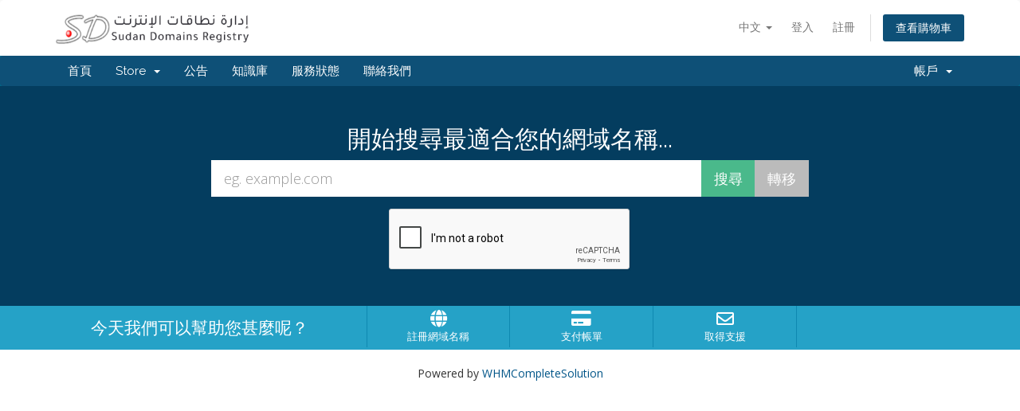

--- FILE ---
content_type: text/html; charset=utf-8
request_url: https://www.google.com/recaptcha/api2/anchor?ar=1&k=6LfxXaoUAAAAAOwyTSbTcBV8QbdvV8Du6XzGYK29&co=aHR0cHM6Ly9zZWN1cmUuZG9tYWlucy5zZDo0NDM.&hl=en&v=N67nZn4AqZkNcbeMu4prBgzg&size=normal&anchor-ms=20000&execute-ms=30000&cb=s97iqa9i499u
body_size: 49359
content:
<!DOCTYPE HTML><html dir="ltr" lang="en"><head><meta http-equiv="Content-Type" content="text/html; charset=UTF-8">
<meta http-equiv="X-UA-Compatible" content="IE=edge">
<title>reCAPTCHA</title>
<style type="text/css">
/* cyrillic-ext */
@font-face {
  font-family: 'Roboto';
  font-style: normal;
  font-weight: 400;
  font-stretch: 100%;
  src: url(//fonts.gstatic.com/s/roboto/v48/KFO7CnqEu92Fr1ME7kSn66aGLdTylUAMa3GUBHMdazTgWw.woff2) format('woff2');
  unicode-range: U+0460-052F, U+1C80-1C8A, U+20B4, U+2DE0-2DFF, U+A640-A69F, U+FE2E-FE2F;
}
/* cyrillic */
@font-face {
  font-family: 'Roboto';
  font-style: normal;
  font-weight: 400;
  font-stretch: 100%;
  src: url(//fonts.gstatic.com/s/roboto/v48/KFO7CnqEu92Fr1ME7kSn66aGLdTylUAMa3iUBHMdazTgWw.woff2) format('woff2');
  unicode-range: U+0301, U+0400-045F, U+0490-0491, U+04B0-04B1, U+2116;
}
/* greek-ext */
@font-face {
  font-family: 'Roboto';
  font-style: normal;
  font-weight: 400;
  font-stretch: 100%;
  src: url(//fonts.gstatic.com/s/roboto/v48/KFO7CnqEu92Fr1ME7kSn66aGLdTylUAMa3CUBHMdazTgWw.woff2) format('woff2');
  unicode-range: U+1F00-1FFF;
}
/* greek */
@font-face {
  font-family: 'Roboto';
  font-style: normal;
  font-weight: 400;
  font-stretch: 100%;
  src: url(//fonts.gstatic.com/s/roboto/v48/KFO7CnqEu92Fr1ME7kSn66aGLdTylUAMa3-UBHMdazTgWw.woff2) format('woff2');
  unicode-range: U+0370-0377, U+037A-037F, U+0384-038A, U+038C, U+038E-03A1, U+03A3-03FF;
}
/* math */
@font-face {
  font-family: 'Roboto';
  font-style: normal;
  font-weight: 400;
  font-stretch: 100%;
  src: url(//fonts.gstatic.com/s/roboto/v48/KFO7CnqEu92Fr1ME7kSn66aGLdTylUAMawCUBHMdazTgWw.woff2) format('woff2');
  unicode-range: U+0302-0303, U+0305, U+0307-0308, U+0310, U+0312, U+0315, U+031A, U+0326-0327, U+032C, U+032F-0330, U+0332-0333, U+0338, U+033A, U+0346, U+034D, U+0391-03A1, U+03A3-03A9, U+03B1-03C9, U+03D1, U+03D5-03D6, U+03F0-03F1, U+03F4-03F5, U+2016-2017, U+2034-2038, U+203C, U+2040, U+2043, U+2047, U+2050, U+2057, U+205F, U+2070-2071, U+2074-208E, U+2090-209C, U+20D0-20DC, U+20E1, U+20E5-20EF, U+2100-2112, U+2114-2115, U+2117-2121, U+2123-214F, U+2190, U+2192, U+2194-21AE, U+21B0-21E5, U+21F1-21F2, U+21F4-2211, U+2213-2214, U+2216-22FF, U+2308-230B, U+2310, U+2319, U+231C-2321, U+2336-237A, U+237C, U+2395, U+239B-23B7, U+23D0, U+23DC-23E1, U+2474-2475, U+25AF, U+25B3, U+25B7, U+25BD, U+25C1, U+25CA, U+25CC, U+25FB, U+266D-266F, U+27C0-27FF, U+2900-2AFF, U+2B0E-2B11, U+2B30-2B4C, U+2BFE, U+3030, U+FF5B, U+FF5D, U+1D400-1D7FF, U+1EE00-1EEFF;
}
/* symbols */
@font-face {
  font-family: 'Roboto';
  font-style: normal;
  font-weight: 400;
  font-stretch: 100%;
  src: url(//fonts.gstatic.com/s/roboto/v48/KFO7CnqEu92Fr1ME7kSn66aGLdTylUAMaxKUBHMdazTgWw.woff2) format('woff2');
  unicode-range: U+0001-000C, U+000E-001F, U+007F-009F, U+20DD-20E0, U+20E2-20E4, U+2150-218F, U+2190, U+2192, U+2194-2199, U+21AF, U+21E6-21F0, U+21F3, U+2218-2219, U+2299, U+22C4-22C6, U+2300-243F, U+2440-244A, U+2460-24FF, U+25A0-27BF, U+2800-28FF, U+2921-2922, U+2981, U+29BF, U+29EB, U+2B00-2BFF, U+4DC0-4DFF, U+FFF9-FFFB, U+10140-1018E, U+10190-1019C, U+101A0, U+101D0-101FD, U+102E0-102FB, U+10E60-10E7E, U+1D2C0-1D2D3, U+1D2E0-1D37F, U+1F000-1F0FF, U+1F100-1F1AD, U+1F1E6-1F1FF, U+1F30D-1F30F, U+1F315, U+1F31C, U+1F31E, U+1F320-1F32C, U+1F336, U+1F378, U+1F37D, U+1F382, U+1F393-1F39F, U+1F3A7-1F3A8, U+1F3AC-1F3AF, U+1F3C2, U+1F3C4-1F3C6, U+1F3CA-1F3CE, U+1F3D4-1F3E0, U+1F3ED, U+1F3F1-1F3F3, U+1F3F5-1F3F7, U+1F408, U+1F415, U+1F41F, U+1F426, U+1F43F, U+1F441-1F442, U+1F444, U+1F446-1F449, U+1F44C-1F44E, U+1F453, U+1F46A, U+1F47D, U+1F4A3, U+1F4B0, U+1F4B3, U+1F4B9, U+1F4BB, U+1F4BF, U+1F4C8-1F4CB, U+1F4D6, U+1F4DA, U+1F4DF, U+1F4E3-1F4E6, U+1F4EA-1F4ED, U+1F4F7, U+1F4F9-1F4FB, U+1F4FD-1F4FE, U+1F503, U+1F507-1F50B, U+1F50D, U+1F512-1F513, U+1F53E-1F54A, U+1F54F-1F5FA, U+1F610, U+1F650-1F67F, U+1F687, U+1F68D, U+1F691, U+1F694, U+1F698, U+1F6AD, U+1F6B2, U+1F6B9-1F6BA, U+1F6BC, U+1F6C6-1F6CF, U+1F6D3-1F6D7, U+1F6E0-1F6EA, U+1F6F0-1F6F3, U+1F6F7-1F6FC, U+1F700-1F7FF, U+1F800-1F80B, U+1F810-1F847, U+1F850-1F859, U+1F860-1F887, U+1F890-1F8AD, U+1F8B0-1F8BB, U+1F8C0-1F8C1, U+1F900-1F90B, U+1F93B, U+1F946, U+1F984, U+1F996, U+1F9E9, U+1FA00-1FA6F, U+1FA70-1FA7C, U+1FA80-1FA89, U+1FA8F-1FAC6, U+1FACE-1FADC, U+1FADF-1FAE9, U+1FAF0-1FAF8, U+1FB00-1FBFF;
}
/* vietnamese */
@font-face {
  font-family: 'Roboto';
  font-style: normal;
  font-weight: 400;
  font-stretch: 100%;
  src: url(//fonts.gstatic.com/s/roboto/v48/KFO7CnqEu92Fr1ME7kSn66aGLdTylUAMa3OUBHMdazTgWw.woff2) format('woff2');
  unicode-range: U+0102-0103, U+0110-0111, U+0128-0129, U+0168-0169, U+01A0-01A1, U+01AF-01B0, U+0300-0301, U+0303-0304, U+0308-0309, U+0323, U+0329, U+1EA0-1EF9, U+20AB;
}
/* latin-ext */
@font-face {
  font-family: 'Roboto';
  font-style: normal;
  font-weight: 400;
  font-stretch: 100%;
  src: url(//fonts.gstatic.com/s/roboto/v48/KFO7CnqEu92Fr1ME7kSn66aGLdTylUAMa3KUBHMdazTgWw.woff2) format('woff2');
  unicode-range: U+0100-02BA, U+02BD-02C5, U+02C7-02CC, U+02CE-02D7, U+02DD-02FF, U+0304, U+0308, U+0329, U+1D00-1DBF, U+1E00-1E9F, U+1EF2-1EFF, U+2020, U+20A0-20AB, U+20AD-20C0, U+2113, U+2C60-2C7F, U+A720-A7FF;
}
/* latin */
@font-face {
  font-family: 'Roboto';
  font-style: normal;
  font-weight: 400;
  font-stretch: 100%;
  src: url(//fonts.gstatic.com/s/roboto/v48/KFO7CnqEu92Fr1ME7kSn66aGLdTylUAMa3yUBHMdazQ.woff2) format('woff2');
  unicode-range: U+0000-00FF, U+0131, U+0152-0153, U+02BB-02BC, U+02C6, U+02DA, U+02DC, U+0304, U+0308, U+0329, U+2000-206F, U+20AC, U+2122, U+2191, U+2193, U+2212, U+2215, U+FEFF, U+FFFD;
}
/* cyrillic-ext */
@font-face {
  font-family: 'Roboto';
  font-style: normal;
  font-weight: 500;
  font-stretch: 100%;
  src: url(//fonts.gstatic.com/s/roboto/v48/KFO7CnqEu92Fr1ME7kSn66aGLdTylUAMa3GUBHMdazTgWw.woff2) format('woff2');
  unicode-range: U+0460-052F, U+1C80-1C8A, U+20B4, U+2DE0-2DFF, U+A640-A69F, U+FE2E-FE2F;
}
/* cyrillic */
@font-face {
  font-family: 'Roboto';
  font-style: normal;
  font-weight: 500;
  font-stretch: 100%;
  src: url(//fonts.gstatic.com/s/roboto/v48/KFO7CnqEu92Fr1ME7kSn66aGLdTylUAMa3iUBHMdazTgWw.woff2) format('woff2');
  unicode-range: U+0301, U+0400-045F, U+0490-0491, U+04B0-04B1, U+2116;
}
/* greek-ext */
@font-face {
  font-family: 'Roboto';
  font-style: normal;
  font-weight: 500;
  font-stretch: 100%;
  src: url(//fonts.gstatic.com/s/roboto/v48/KFO7CnqEu92Fr1ME7kSn66aGLdTylUAMa3CUBHMdazTgWw.woff2) format('woff2');
  unicode-range: U+1F00-1FFF;
}
/* greek */
@font-face {
  font-family: 'Roboto';
  font-style: normal;
  font-weight: 500;
  font-stretch: 100%;
  src: url(//fonts.gstatic.com/s/roboto/v48/KFO7CnqEu92Fr1ME7kSn66aGLdTylUAMa3-UBHMdazTgWw.woff2) format('woff2');
  unicode-range: U+0370-0377, U+037A-037F, U+0384-038A, U+038C, U+038E-03A1, U+03A3-03FF;
}
/* math */
@font-face {
  font-family: 'Roboto';
  font-style: normal;
  font-weight: 500;
  font-stretch: 100%;
  src: url(//fonts.gstatic.com/s/roboto/v48/KFO7CnqEu92Fr1ME7kSn66aGLdTylUAMawCUBHMdazTgWw.woff2) format('woff2');
  unicode-range: U+0302-0303, U+0305, U+0307-0308, U+0310, U+0312, U+0315, U+031A, U+0326-0327, U+032C, U+032F-0330, U+0332-0333, U+0338, U+033A, U+0346, U+034D, U+0391-03A1, U+03A3-03A9, U+03B1-03C9, U+03D1, U+03D5-03D6, U+03F0-03F1, U+03F4-03F5, U+2016-2017, U+2034-2038, U+203C, U+2040, U+2043, U+2047, U+2050, U+2057, U+205F, U+2070-2071, U+2074-208E, U+2090-209C, U+20D0-20DC, U+20E1, U+20E5-20EF, U+2100-2112, U+2114-2115, U+2117-2121, U+2123-214F, U+2190, U+2192, U+2194-21AE, U+21B0-21E5, U+21F1-21F2, U+21F4-2211, U+2213-2214, U+2216-22FF, U+2308-230B, U+2310, U+2319, U+231C-2321, U+2336-237A, U+237C, U+2395, U+239B-23B7, U+23D0, U+23DC-23E1, U+2474-2475, U+25AF, U+25B3, U+25B7, U+25BD, U+25C1, U+25CA, U+25CC, U+25FB, U+266D-266F, U+27C0-27FF, U+2900-2AFF, U+2B0E-2B11, U+2B30-2B4C, U+2BFE, U+3030, U+FF5B, U+FF5D, U+1D400-1D7FF, U+1EE00-1EEFF;
}
/* symbols */
@font-face {
  font-family: 'Roboto';
  font-style: normal;
  font-weight: 500;
  font-stretch: 100%;
  src: url(//fonts.gstatic.com/s/roboto/v48/KFO7CnqEu92Fr1ME7kSn66aGLdTylUAMaxKUBHMdazTgWw.woff2) format('woff2');
  unicode-range: U+0001-000C, U+000E-001F, U+007F-009F, U+20DD-20E0, U+20E2-20E4, U+2150-218F, U+2190, U+2192, U+2194-2199, U+21AF, U+21E6-21F0, U+21F3, U+2218-2219, U+2299, U+22C4-22C6, U+2300-243F, U+2440-244A, U+2460-24FF, U+25A0-27BF, U+2800-28FF, U+2921-2922, U+2981, U+29BF, U+29EB, U+2B00-2BFF, U+4DC0-4DFF, U+FFF9-FFFB, U+10140-1018E, U+10190-1019C, U+101A0, U+101D0-101FD, U+102E0-102FB, U+10E60-10E7E, U+1D2C0-1D2D3, U+1D2E0-1D37F, U+1F000-1F0FF, U+1F100-1F1AD, U+1F1E6-1F1FF, U+1F30D-1F30F, U+1F315, U+1F31C, U+1F31E, U+1F320-1F32C, U+1F336, U+1F378, U+1F37D, U+1F382, U+1F393-1F39F, U+1F3A7-1F3A8, U+1F3AC-1F3AF, U+1F3C2, U+1F3C4-1F3C6, U+1F3CA-1F3CE, U+1F3D4-1F3E0, U+1F3ED, U+1F3F1-1F3F3, U+1F3F5-1F3F7, U+1F408, U+1F415, U+1F41F, U+1F426, U+1F43F, U+1F441-1F442, U+1F444, U+1F446-1F449, U+1F44C-1F44E, U+1F453, U+1F46A, U+1F47D, U+1F4A3, U+1F4B0, U+1F4B3, U+1F4B9, U+1F4BB, U+1F4BF, U+1F4C8-1F4CB, U+1F4D6, U+1F4DA, U+1F4DF, U+1F4E3-1F4E6, U+1F4EA-1F4ED, U+1F4F7, U+1F4F9-1F4FB, U+1F4FD-1F4FE, U+1F503, U+1F507-1F50B, U+1F50D, U+1F512-1F513, U+1F53E-1F54A, U+1F54F-1F5FA, U+1F610, U+1F650-1F67F, U+1F687, U+1F68D, U+1F691, U+1F694, U+1F698, U+1F6AD, U+1F6B2, U+1F6B9-1F6BA, U+1F6BC, U+1F6C6-1F6CF, U+1F6D3-1F6D7, U+1F6E0-1F6EA, U+1F6F0-1F6F3, U+1F6F7-1F6FC, U+1F700-1F7FF, U+1F800-1F80B, U+1F810-1F847, U+1F850-1F859, U+1F860-1F887, U+1F890-1F8AD, U+1F8B0-1F8BB, U+1F8C0-1F8C1, U+1F900-1F90B, U+1F93B, U+1F946, U+1F984, U+1F996, U+1F9E9, U+1FA00-1FA6F, U+1FA70-1FA7C, U+1FA80-1FA89, U+1FA8F-1FAC6, U+1FACE-1FADC, U+1FADF-1FAE9, U+1FAF0-1FAF8, U+1FB00-1FBFF;
}
/* vietnamese */
@font-face {
  font-family: 'Roboto';
  font-style: normal;
  font-weight: 500;
  font-stretch: 100%;
  src: url(//fonts.gstatic.com/s/roboto/v48/KFO7CnqEu92Fr1ME7kSn66aGLdTylUAMa3OUBHMdazTgWw.woff2) format('woff2');
  unicode-range: U+0102-0103, U+0110-0111, U+0128-0129, U+0168-0169, U+01A0-01A1, U+01AF-01B0, U+0300-0301, U+0303-0304, U+0308-0309, U+0323, U+0329, U+1EA0-1EF9, U+20AB;
}
/* latin-ext */
@font-face {
  font-family: 'Roboto';
  font-style: normal;
  font-weight: 500;
  font-stretch: 100%;
  src: url(//fonts.gstatic.com/s/roboto/v48/KFO7CnqEu92Fr1ME7kSn66aGLdTylUAMa3KUBHMdazTgWw.woff2) format('woff2');
  unicode-range: U+0100-02BA, U+02BD-02C5, U+02C7-02CC, U+02CE-02D7, U+02DD-02FF, U+0304, U+0308, U+0329, U+1D00-1DBF, U+1E00-1E9F, U+1EF2-1EFF, U+2020, U+20A0-20AB, U+20AD-20C0, U+2113, U+2C60-2C7F, U+A720-A7FF;
}
/* latin */
@font-face {
  font-family: 'Roboto';
  font-style: normal;
  font-weight: 500;
  font-stretch: 100%;
  src: url(//fonts.gstatic.com/s/roboto/v48/KFO7CnqEu92Fr1ME7kSn66aGLdTylUAMa3yUBHMdazQ.woff2) format('woff2');
  unicode-range: U+0000-00FF, U+0131, U+0152-0153, U+02BB-02BC, U+02C6, U+02DA, U+02DC, U+0304, U+0308, U+0329, U+2000-206F, U+20AC, U+2122, U+2191, U+2193, U+2212, U+2215, U+FEFF, U+FFFD;
}
/* cyrillic-ext */
@font-face {
  font-family: 'Roboto';
  font-style: normal;
  font-weight: 900;
  font-stretch: 100%;
  src: url(//fonts.gstatic.com/s/roboto/v48/KFO7CnqEu92Fr1ME7kSn66aGLdTylUAMa3GUBHMdazTgWw.woff2) format('woff2');
  unicode-range: U+0460-052F, U+1C80-1C8A, U+20B4, U+2DE0-2DFF, U+A640-A69F, U+FE2E-FE2F;
}
/* cyrillic */
@font-face {
  font-family: 'Roboto';
  font-style: normal;
  font-weight: 900;
  font-stretch: 100%;
  src: url(//fonts.gstatic.com/s/roboto/v48/KFO7CnqEu92Fr1ME7kSn66aGLdTylUAMa3iUBHMdazTgWw.woff2) format('woff2');
  unicode-range: U+0301, U+0400-045F, U+0490-0491, U+04B0-04B1, U+2116;
}
/* greek-ext */
@font-face {
  font-family: 'Roboto';
  font-style: normal;
  font-weight: 900;
  font-stretch: 100%;
  src: url(//fonts.gstatic.com/s/roboto/v48/KFO7CnqEu92Fr1ME7kSn66aGLdTylUAMa3CUBHMdazTgWw.woff2) format('woff2');
  unicode-range: U+1F00-1FFF;
}
/* greek */
@font-face {
  font-family: 'Roboto';
  font-style: normal;
  font-weight: 900;
  font-stretch: 100%;
  src: url(//fonts.gstatic.com/s/roboto/v48/KFO7CnqEu92Fr1ME7kSn66aGLdTylUAMa3-UBHMdazTgWw.woff2) format('woff2');
  unicode-range: U+0370-0377, U+037A-037F, U+0384-038A, U+038C, U+038E-03A1, U+03A3-03FF;
}
/* math */
@font-face {
  font-family: 'Roboto';
  font-style: normal;
  font-weight: 900;
  font-stretch: 100%;
  src: url(//fonts.gstatic.com/s/roboto/v48/KFO7CnqEu92Fr1ME7kSn66aGLdTylUAMawCUBHMdazTgWw.woff2) format('woff2');
  unicode-range: U+0302-0303, U+0305, U+0307-0308, U+0310, U+0312, U+0315, U+031A, U+0326-0327, U+032C, U+032F-0330, U+0332-0333, U+0338, U+033A, U+0346, U+034D, U+0391-03A1, U+03A3-03A9, U+03B1-03C9, U+03D1, U+03D5-03D6, U+03F0-03F1, U+03F4-03F5, U+2016-2017, U+2034-2038, U+203C, U+2040, U+2043, U+2047, U+2050, U+2057, U+205F, U+2070-2071, U+2074-208E, U+2090-209C, U+20D0-20DC, U+20E1, U+20E5-20EF, U+2100-2112, U+2114-2115, U+2117-2121, U+2123-214F, U+2190, U+2192, U+2194-21AE, U+21B0-21E5, U+21F1-21F2, U+21F4-2211, U+2213-2214, U+2216-22FF, U+2308-230B, U+2310, U+2319, U+231C-2321, U+2336-237A, U+237C, U+2395, U+239B-23B7, U+23D0, U+23DC-23E1, U+2474-2475, U+25AF, U+25B3, U+25B7, U+25BD, U+25C1, U+25CA, U+25CC, U+25FB, U+266D-266F, U+27C0-27FF, U+2900-2AFF, U+2B0E-2B11, U+2B30-2B4C, U+2BFE, U+3030, U+FF5B, U+FF5D, U+1D400-1D7FF, U+1EE00-1EEFF;
}
/* symbols */
@font-face {
  font-family: 'Roboto';
  font-style: normal;
  font-weight: 900;
  font-stretch: 100%;
  src: url(//fonts.gstatic.com/s/roboto/v48/KFO7CnqEu92Fr1ME7kSn66aGLdTylUAMaxKUBHMdazTgWw.woff2) format('woff2');
  unicode-range: U+0001-000C, U+000E-001F, U+007F-009F, U+20DD-20E0, U+20E2-20E4, U+2150-218F, U+2190, U+2192, U+2194-2199, U+21AF, U+21E6-21F0, U+21F3, U+2218-2219, U+2299, U+22C4-22C6, U+2300-243F, U+2440-244A, U+2460-24FF, U+25A0-27BF, U+2800-28FF, U+2921-2922, U+2981, U+29BF, U+29EB, U+2B00-2BFF, U+4DC0-4DFF, U+FFF9-FFFB, U+10140-1018E, U+10190-1019C, U+101A0, U+101D0-101FD, U+102E0-102FB, U+10E60-10E7E, U+1D2C0-1D2D3, U+1D2E0-1D37F, U+1F000-1F0FF, U+1F100-1F1AD, U+1F1E6-1F1FF, U+1F30D-1F30F, U+1F315, U+1F31C, U+1F31E, U+1F320-1F32C, U+1F336, U+1F378, U+1F37D, U+1F382, U+1F393-1F39F, U+1F3A7-1F3A8, U+1F3AC-1F3AF, U+1F3C2, U+1F3C4-1F3C6, U+1F3CA-1F3CE, U+1F3D4-1F3E0, U+1F3ED, U+1F3F1-1F3F3, U+1F3F5-1F3F7, U+1F408, U+1F415, U+1F41F, U+1F426, U+1F43F, U+1F441-1F442, U+1F444, U+1F446-1F449, U+1F44C-1F44E, U+1F453, U+1F46A, U+1F47D, U+1F4A3, U+1F4B0, U+1F4B3, U+1F4B9, U+1F4BB, U+1F4BF, U+1F4C8-1F4CB, U+1F4D6, U+1F4DA, U+1F4DF, U+1F4E3-1F4E6, U+1F4EA-1F4ED, U+1F4F7, U+1F4F9-1F4FB, U+1F4FD-1F4FE, U+1F503, U+1F507-1F50B, U+1F50D, U+1F512-1F513, U+1F53E-1F54A, U+1F54F-1F5FA, U+1F610, U+1F650-1F67F, U+1F687, U+1F68D, U+1F691, U+1F694, U+1F698, U+1F6AD, U+1F6B2, U+1F6B9-1F6BA, U+1F6BC, U+1F6C6-1F6CF, U+1F6D3-1F6D7, U+1F6E0-1F6EA, U+1F6F0-1F6F3, U+1F6F7-1F6FC, U+1F700-1F7FF, U+1F800-1F80B, U+1F810-1F847, U+1F850-1F859, U+1F860-1F887, U+1F890-1F8AD, U+1F8B0-1F8BB, U+1F8C0-1F8C1, U+1F900-1F90B, U+1F93B, U+1F946, U+1F984, U+1F996, U+1F9E9, U+1FA00-1FA6F, U+1FA70-1FA7C, U+1FA80-1FA89, U+1FA8F-1FAC6, U+1FACE-1FADC, U+1FADF-1FAE9, U+1FAF0-1FAF8, U+1FB00-1FBFF;
}
/* vietnamese */
@font-face {
  font-family: 'Roboto';
  font-style: normal;
  font-weight: 900;
  font-stretch: 100%;
  src: url(//fonts.gstatic.com/s/roboto/v48/KFO7CnqEu92Fr1ME7kSn66aGLdTylUAMa3OUBHMdazTgWw.woff2) format('woff2');
  unicode-range: U+0102-0103, U+0110-0111, U+0128-0129, U+0168-0169, U+01A0-01A1, U+01AF-01B0, U+0300-0301, U+0303-0304, U+0308-0309, U+0323, U+0329, U+1EA0-1EF9, U+20AB;
}
/* latin-ext */
@font-face {
  font-family: 'Roboto';
  font-style: normal;
  font-weight: 900;
  font-stretch: 100%;
  src: url(//fonts.gstatic.com/s/roboto/v48/KFO7CnqEu92Fr1ME7kSn66aGLdTylUAMa3KUBHMdazTgWw.woff2) format('woff2');
  unicode-range: U+0100-02BA, U+02BD-02C5, U+02C7-02CC, U+02CE-02D7, U+02DD-02FF, U+0304, U+0308, U+0329, U+1D00-1DBF, U+1E00-1E9F, U+1EF2-1EFF, U+2020, U+20A0-20AB, U+20AD-20C0, U+2113, U+2C60-2C7F, U+A720-A7FF;
}
/* latin */
@font-face {
  font-family: 'Roboto';
  font-style: normal;
  font-weight: 900;
  font-stretch: 100%;
  src: url(//fonts.gstatic.com/s/roboto/v48/KFO7CnqEu92Fr1ME7kSn66aGLdTylUAMa3yUBHMdazQ.woff2) format('woff2');
  unicode-range: U+0000-00FF, U+0131, U+0152-0153, U+02BB-02BC, U+02C6, U+02DA, U+02DC, U+0304, U+0308, U+0329, U+2000-206F, U+20AC, U+2122, U+2191, U+2193, U+2212, U+2215, U+FEFF, U+FFFD;
}

</style>
<link rel="stylesheet" type="text/css" href="https://www.gstatic.com/recaptcha/releases/N67nZn4AqZkNcbeMu4prBgzg/styles__ltr.css">
<script nonce="AAlfZcjqlhYs1DP5FdoBNQ" type="text/javascript">window['__recaptcha_api'] = 'https://www.google.com/recaptcha/api2/';</script>
<script type="text/javascript" src="https://www.gstatic.com/recaptcha/releases/N67nZn4AqZkNcbeMu4prBgzg/recaptcha__en.js" nonce="AAlfZcjqlhYs1DP5FdoBNQ">
      
    </script></head>
<body><div id="rc-anchor-alert" class="rc-anchor-alert"></div>
<input type="hidden" id="recaptcha-token" value="[base64]">
<script type="text/javascript" nonce="AAlfZcjqlhYs1DP5FdoBNQ">
      recaptcha.anchor.Main.init("[\x22ainput\x22,[\x22bgdata\x22,\x22\x22,\[base64]/[base64]/[base64]/bmV3IHJbeF0oY1swXSk6RT09Mj9uZXcgclt4XShjWzBdLGNbMV0pOkU9PTM/bmV3IHJbeF0oY1swXSxjWzFdLGNbMl0pOkU9PTQ/[base64]/[base64]/[base64]/[base64]/[base64]/[base64]/[base64]/[base64]\x22,\[base64]\\u003d\x22,\[base64]/[base64]/XcOpCDQsLD5zDAjCgkl+JMO4NcONwrEDDHkUwr0DwpzCpXd6GMOQf8KXbC/[base64]/[base64]/wpUJw61TwqFtw4zDnMK1ZMOawo0Vw74kSMOBPMKMw67DisK3AFNUw4jCiko7bkNyXcKuYDJ1wqXDrFfCpRtvRMKcfMKxXzvCiUXDr8Ozw5PCjMObw5o+LG3ChAd2wr9kSB8GF8KWakpEFl3Ctgl5SXdiUHBGYlYKAAfDqxIBS8Kzw65xw4DCp8O/KsOsw6QTw4Zsb3bCqMO1wodMOTXCoD5XwpvDscKPKsOWwpR7B8KJwonDsMOfw5fDgTDCvsKGw5hdXUnCm8K+QsKhKMKdSwpPFzN1Mx/[base64]/[base64]/CuhJRIcKzw44Ow4bCmMOEEhJpw4/Ciwoow7hlEA/CthF1CsOPwotxw57CqMKRdsOkLn7Dv10kw6rCqsOeYAdWw7LCrmoVw6jCnV3Dj8K6woAQLcOLwoQbY8KzPUrDtBkQw4ZFw5kGw7LClDjDtMOuPmvDg2nDpRDDl3TCsht/w6EjdW/DvFLChGoedsKHw4jDrcKdLz/DplZYw5fDk8OBwot0MjbDlMKaXMOKCMK2wrF5MBHCq8KLTCHDosKNK0tYa8OJw5vDmSbCs8Odwo7Cqh3CqAtew5zDmMKIEcKBw7zCvsO+wq3Cu1jDrjEEOMKDNmbClGbCiUIeCMK1BR0lw51gOjtxJcOzwrbCl8KRV8KPw7/[base64]/CmnPDvMOjwqQ4A8KUw4fCrGrCscK9SsOWw6A2FsK5wrHDlW3DlDfCvMKJwp3CtzDDrcK2bsOGw6fCpX4eIMKYwqNvVMO6VhBQY8K9wqkJwp5cwr7DsEE/w4XCgVBUNFsbLcOyCGwaS0PDn1cPSS9UZ3QuPmbDnRDDlCfCuhzCjMK/DSDDgAPDrVNPwpLCgjkTw4JtwpjDkXfDnlprT2jCm20Lw5bDj2fDtcKGUGDDpnJbw6YlEnbCnsKrwq1Uw5rCuVQTBR0fwr8YecOoNVrCn8ODw7oYVsKQI8K3w40bwrp9wo97w4LCoMKuez/[base64]/[base64]/CkhPCrGpmw5zCiMOGw6Bgw6c+w43DqMKew4QEDsO7LsO5b8KGw6fDn1w/[base64]/CiWfCsSDDtMOkw4HCuMOHVQXDiA7CmCJ3wo4Jw4dbaVQlwrbDlsKzDVlNVsOow4FaMC0GwplKHyvClktUVMKDwqwvwqAHBsOjd8K7Uzwvw5rCtwhWLSd/WsO2w69ELMKIw7zCpwICwrnCncKsw7Fjw5Q8wprDjsKBw4bCmMOPLlzDt8K6wrFbwpt/wpV4wokAQsKPZ8OCw6IMwos2YQHCnE/CtcK7bsOcRxEYwpo9TMKjci3CijMTRsOJPcKRdsOSPMO2w4XCqcKYw7XCgcO5KsO9YMKXw6jCrXhhwobDkTjCtMKFa1XDn18nLMKjasKCwoPCjxMgXsK3A8OjwpJvcMOeWUMIWSHDlA4BwqDCvsKQw5R/w5kHGAo8NhnChhPDi8KRwrh7aEh7w6vDlVfCtARzNTUdb8OXwr5QNT1fKsOqw5XDisO8VcKGw6UnLU0FHMKuw6glBcKkwqzDjsOIHcOOLjVNwpXDiW/ClcOTIyDCpMOKVzJyw4LDhyLDhkPDliAcwoVnw5oPw4pkwqPCgR/[base64]/Dj8OVw6vDg3jCnRvCkMOfdWfDq0TDq3LDrwfDn0bDoMKmwrA9Y8Klc1HCnnFqAhzDmMKJw6UHw6s1RcOrw5J+wpjClsKHw5Rww7LCl8Kbw6bCtzvDlQ0gw73DkQfCrFwFS1UwdjQjwrtab8OCwqF5w5phwrPDlSnDjCxvPBQ9w6HCssOueTUhwoTDocKIw7rCjsOsGh/[base64]/[base64]/[base64]/DqwZRV8KJwo/DnsOMNsKtwpZtJFNNHcKlworChjbDpyrChsOGeUsLwoo3wphlVcKZcWHCqsOOwq3CvS/CnRlYw7PDgRrDgBrCpitDwp/DssOmw6Mow5IMe8KqKH/Ck8KqTsO2w4LDsRtDwqPCv8K0VWobWsOsPHUSVMKfQGvDm8K2w4TDsmdtCBoZwprCocOGw4tdwpLDgVHCjRlAw6rChidFwrNMah8yZF3CgcOsw4nCp8K1wqFsIg7DswBbwr1vAsKlQMKnwo7Csg4SfhzCqH/[base64]/w6vDnsKNwr7Cq2rCgwtiV8Ohw5tnJQjCqsKJEcKrXcODXQcsNnfCm8OrSiADWsOaGMOGw50tA1rDtiYxGjIvwqBVw51gBMKHIcOgw47DgBnDmnJ5VlXDnBzDqcOlBcKRMEEVw5YYIg/[base64]/[base64]/DlnVUw6EndcKzPMOTQyUJw5/CrQLCmcO2KXvDrkpMw7bDmcKOwoFVPcOAaQPDiMKCRmjCu2pqWMOmEMKlwpHDocKxS8KsEcOJBV1OwpzCh8OJwpbDr8KdfC3DqMOowo9CGcOJwqXDo8KOw4kPDBTCgsKSUD8/Uw3DucOBw5HDlMKPcVFoVMKXAcOWwp0lw546XCfCsMOewrtTw43CjDzDmz7Dg8KfdsOtRAEZXcOGwph9w6/DhQ7DmsODRsOxYVPDtMKadsKdw4QGBG09NnUyQMOOf3LCtsOWasO3wr/Dr8OqDcKGw7NbwojCjMKlw6w/[base64]/UjY/fcK8wp5+YcKRwopIwq1Yw5rCqFVsw5pQRxXDv8OEWMOrKCvDlypNIWjDu3LCqcOsTcO1NCAsYW/[base64]/wqopQ2HCnzPDhTZfwpnDpUxZwpzDrcKUGcOwKMKQEy/DhTfCoMK4NcO9wrddw6zCrMK9wrTDozkMOsO1U0XCjX/DjFjCgDvDrjUJwrkFX8Kdw7/DncKWw6BtTnHClWtDDXTDg8OsbcK/JGhYw5kZAMOsW8Oew4nCo8ONDVDDq8KpwojCrBk+wq/DvMOiOMKfDcKfIGDDscOTYsOcaFcYw48KwpPCt8O/OsONfMO1w5zCpyHCgAwcw4bDmkXDrTM/w4nCvgoowqVMUmxAw6MNw6EKBmfChkrCiMK7wrDDp33CksKiaMOwIlw0MsKUMcOGwpjDhnzCncOJP8KoKmPCgsK7woDDpsOtAg/Cr8O/eMKXwrtnwqnDtsOgwq3CoMOaEAnCg1rCs8Kvw7wGwp/[base64]/DpsOqBsO0OsKEwojClmMjw4MSwooGLsKEwolUwpjDk0DDqsKXLUvCmAYQZ8O8DlzDsxUyOm9FAcKRwo/CuMKjw79AN33CkMK0EGNsw7kmDXbDqlzCqcKfZ8KVWMKyaMKcw63CjyDCqmHCt8Kowrhlw5prZ8KfwrbDsVzCn2bDlQjDvkfDvHPDgUPDqzt/XF3CuiAnTkluIcKCPjPDosOZwqXDucK9wpBXwoYPw77DtVbCt2NuNcK0OBRvawLCicO1OhzDuMOPwrzDoikHGHjCk8KRwptmccKZwrAJwrcwCsO1aAs1GMKbw5U1T2N7wrQycMOPwp0rwpJIMMOyaw3DkMOGw7k/[base64]/CksKUKnhlw6XCq3vCp8OzD8ObR1ZQImTDs8OHw6rDh27CqirDjsOxwocbLcOOwrvCuj3ClSo1w5wpIsKvw7vCtcKIw6XCv8KwQC/CpsOxAzbDoydeEsO8wrIVcB99fwFmw59Cw6dDYlBkw63DmMK9RS3ChiZEFMOqNW3CvcKfaMOtw5seEHDCqsKAcUjDpsK8AWY6XMO3FcKYOMKLw5XCvMOHwotxfsOvEsOLw4QwKkzDicKZXH/[base64]/[base64]/DucOIwpnCrMOeZSwLfXNtMMKxwq1Xw4Bowq7DncO/[base64]/CgsKkFxDCnsOJw7YFwpnDgUU7UxrCuEbDm8KIwqTCjsKVGMOtw7pEXsOow63Cj8O+ahbDlRfCmXNTw4TChjLCksKZKA9fD0PCh8OyRsKcTFvChSrCiMKywq0twpPDsCjDglIuw6nDnkHDo2vDgMKJDcK0w5HDgAQPeUzCmW9bJcOlWMOmbUc2L2/DkF09VQXCvX18wqdDw4nCssKpccOzw4TClcOtwqLCsn4sG8KrSDfCiSsVw6PCqMKbWEYDQcKnwrYiw6A3EzDDgcKoDsKOSUHDvm/Dh8KDw5dlHFsDSnhCw5tuwqZNwrnDrcK/w4XCsjnCqR1faMOZw4MCCiHCv8O0wqZQMSdvwqUMbsKNVQbCqSofw5/DrEnCpzQeJWRQRRLCrlQPwq3DiMK0JythKMKuwpJORsOnw63DmVYLG0UcXMOvT8KwwpvDocOFwooQw5fDoxPCtsKVwrR+wo50w5peS2bDrg0fw6XDoUfDvcKkbcKpwosVwp3CisKNRsOFP8Kowo1bJ3jCvBouP8K4esKEQ8K7w7JTMmHCjsK/fsKRwofCpMOrwosdDTdZw7/Ch8KfIMOnwqkFR1zCoxrCm8OQAMO7OGtXw6/DicO1wrwmAcOww4EfK8OkwpARKsKmwp0ZesKfZxE9wrNBw53CjMKNwprCqsKFVsOZwqTCul9Gw6PCqHXCuMOIKsKaB8O4wrwlIMKFAsKww5MvYcOtw7/CqcKJRkY7wqhUD8OEwqIYw5F2wpDDlgbDj2jChMK5wofCqMKxw4zCmg7CnMK3w6fCkcOoNMOhd1NfPRNLaUPClVd6w6PDulTDu8KVXAVQbcOSXVfCpgXCrzrDmcO5aMOaeQjDoMOsbRrDmsKALMOBbm/CkXTDnFnDoD9uX8K5wotewrvCgMK7w73Dn0zCq381CwJcazN8QcKFJzJHwpXDjsKpBQIbJMO0cShWwo7CscOawoVtwpfDuHDCpn/CgMKRHD7DqBAoATVAKUkqw7IEw4jCpm3Dt8K2wrrDolsfwoXChxFUwq3Ckix8AiTCrEjDh8KPw4N2w47CnMOvw53DisK1w7EgRxcXLsKHAnstw5vCscOJNsOsEsORGMOrw5vCpTc4LMOhcsKqwp1Fw4fCmR7DhhDDtsKOw7/CnXF8ZsKQHWYsOR7Cp8OIwrpMw7HCu8K2ZHnDtBIRG8Oow6N2w4gawoRDw5zDlMK2bnnDpMKLw7DCnhzCk8OjacOgwrZyw5rDhnbDssK7NsKHSHtDEsK0wqXDs2JoYcKXS8OKwpd6aMOSDg4/FsOefcOVw4XCmBwfKGMiwqrDtMKxfwHDscOOw5bCqRzCnyvDpzLCmgRowq/CmcKcw73DvQkFV11rwrUrbcKNwpJXwpDDgDPDgBTDhlFaTwHCuMKqw5LDoMOLUgjDuCDCnV3DhQbCkMKvXMKeV8ORw5N1VsKyw5JzLsOuwpY0NsOyw4RtIlY/fTnClMOzCg/DlyjDiXXDsC/DlWZJeMKhSgs/w4PDisOqw61Ywq1eMsKnWXfDlw/CiMKmw5QxRBnDsMOTwrAXQMO0wqXDkcKQRcOlworCnQgYw5DDqX9nL8Oew4vDhMOnBcKQccOKw5QPJsOew7xXJcK/w7nDm2bCrMKMFwXDo8K3fsOWCcO1w6jCrMOHQCrDhsOlwr7Cq8KBUMKkwpTDssKdwol5wpQlIBYawplrSVxvfQLDhTvDoMKvGMK7UsOew44zKsOjD8K2w6o4wr/CnsKaw6nDsirDi8OYTcKOWC9gXzPDh8KaAMOmw6vDuMKwwqhKwq3Dvz5iW1fCoRRBYFJeZVEbw71kNsK/wpl5UVzCjx3Ci8OFwrh7wodBZsKkDknDlSkiLsKwei1Tw5TCrcOtbsKUWCRrw7R2EWrCqcOLWi7Dshh1wqzCgcKvw6R5w53Dr8K/[base64]/[base64]/NMK0OsOpw7TDtTnDgMOpw5bDsllDNiRNw5XDosKSKMO8dcK8w4EgwonCj8KFYcKowr49wqzDtBUSQhJ9w4HDiGMoE8OswrwMwoLDocObazABDcKuPXXDvErDqcKxPsKHOUTDu8Ovwq/DuArCvsKmNx4kw7BQWBnCniQEwrllPcKmwqNKMsORcRXClmJgwocqw7nDi30qwoNRJ8O0dVfCuFTChXFTPWx5wpFUwrTCuWR7woJyw4VnaiXCtsOiLcONwpXDjXMsfjFNEATDqMOpw7jDlMK5w49UeMOMTmxwwqfDjiRWw7zDhcKLPS/[base64]/CocKCw4XDow/CrEDCosOowqjCk8Kvw4jCgjTDucKdCMOFSkvDj8OSwoPCrcOGw7vDmsODw64sT8K9w6phCQp1wohrwq1eEsKGw5LCqljDr8KrwpXCosOuDgJqwoEMw6LDr8KTwrxuHMKQNgPDn8O9woLDsMOhwr/Cmn7DvzjCqcOPwpLDrcOAwp8iwo1lPMO1wrtQw5FKScOew6MjGsOJwphfcsKvw7ZCw75HwpLCsBjDtkzCpWzCtsOvasKRw4VPwrnDisO0FsKeBz0IOMKOXwhSfMOvNsKMZsOrMsOAwrPDl3PDhMKqw7nCiDDDjHRDUhPCpykYw5V5w601wq3ChR/DjT3DgcKXN8OIwpJTw6TDmsOjw5zCpUZMdsKtEcKOw6vCtMOdFxpiI1DDkmkewozCp28Jw5LDuhfCgEgMw5Y5IR/Ck8Kvwpxzw5jCqlg6OcKNAcOUPMKGKF5CGcKxLcOcw7Q3BSPCkF/DiMKDQSIaIgl+w50FfMK1wqV4w4zDnnl3w5rDlDfDqsKMw7bDuCXDuAnDkD9VwpvDsC4GXcOUZ3LCpiTDvcKmw6g+GR9Xw44dD8KLacKPIV4ULwHCvyTCnMKIHMK/C8OXRC7CksK+UsKAX27CnlbDgMOLC8KPwqPDrmRXQAcww4TCjcKSw4vDpsKUw5vCn8KhPip1w6HDhk/DjcOwwrIOSn7CkMOoaCF5wpjDp8K8w4oGwqPCtC8FwpcPwrVEZEHDhiRGw7zDlsOfFsK9w4JsZwNyGjHDtMOZNnfCtcKhFlMAwqHCl0MVw6nDlMObCsOlw7nCtcKpcH8bdcOLwrAkAsOTVl96IsOewqfDkMOaw43CtsO8bcKqwporQsK/wpDCl0rDncO5fHLDqAEAwpVfwr3Ct8O4wrF5QX7DqsOXEjB3PGRDwr3DilYxw63CrcKGC8O3FHF/w5UZH8K0w7TClcOyw6/CkcOmQlxfLQR4D0ozwrnDsGdif8Ovwp8ewp5iO8KJCcKkO8KHwqPDq8KkKsOswqTCt8Kvw7w+wo07w7YYYMKobhFGwpTDrcOWwo7CscOIwp/[base64]/CpMO4wpxpw4zCsMKRCml5dBFwN8Kkw6nDiUAxw7kUK1TDrcKuScO9FcObYgZzw4TDoRNFwqnCgA/DscOOw5kqYMO9woglecK0RcKBw5svw67Do8KQVjXDkcKbw6/DucKNwrbCo8KmWiUzw5IJelfDvsKcwpfCpsOFw4jCpcOqwqPCgTfCgGRqwrTDnMKEOwtEUBvDliJXwr/CncKAwqfDrHXDucKfw5Ryw6jCpsKVw5tFWsOowoLCgxLDqSvDhnZRXDTCr0cTcBAmwpN3UcO2RWUlRw/DmsOnw7p0w6l4w7HDohrDplrDtMK1wpjCkMKvwrYFJcOedsOtCWJ5KsK4w4fCqDFXbkzDg8OfAHrCmMKMwqodw5/CpgzDk1fCvVfCtW7Cm8OBasKFXcOSCMORCsKsJk4xw5wRw5NwWMO1FcOQB30Jwr/Cg8KnworDoj9rw6E+w6/CtcKAwrUme8O7w4nCvC3CvkbDg8Krw6RtSsOVwocHw7DCk8KEwrjCjDHCliwvKsOYwr1bWMKZF8KsawNPWm5fw5fDscOuYXk3W8ONwo0jw7Eaw6U4OQhLaC8kCMKSO8ONwr/Ci8KmwqDCu2PDoMOGFcK/XcKaIcK1w5DDqcOCw7LChxzCvAwAA3NAV0vDmsOhTcOXK8KVKMKYwq4jZEhETTnChQXDtnFaw5LChXheXcOUwpzDsMKtwp5kw5BpwoXDisK0wrrCnMOLKsKpw5fDnMO6wr8GZBDCu8K3w6/Ci8KFKHrDncOFwp/[base64]/DogV4AsKRw4BSwpXDicO/w4DDvTtVwpTCpcKYw79zwrZSX8O8w4/[base64]/CrgAxMhDCqVMyJDfChmvCngpbHHDCicOtw7zCgBLCkGgPHsOBw546V8O3wrkuwpnCsMOFMwN7wprCrGbCq0jCl3HCmTN3RMOxJcOjwo0Iw77DkzhGwqLCgMKew7jCgzXCpgtPPyfCucO5w70kC01XPsKMw4fDpifDqBFDdyHDncKdwpjCrMO+W8Oew4/Cuiczw7JtVFkRBVTDj8OMc8Kuw6pew5vDlSvDk3vCtHVOTMObQWcjNW1nXcOACcOww4HCiB3CqMKww595wrjDlA7DqsO1RsKSM8OOCS9KYFZYw7gRQSHCmcKXUjVvwpXDliFHAsOVIn/DkBDCt1kTH8KwNA7Dj8KVw4XCsicPw5LDtwtuHcOqKkR9BFzCu8KJwrNKcxLCjMO3wq7Cg8O8w5MjwrDDiMOxw6fDknvDrcK7w7HDsTXChcKGw6TDvMOYF37DjMKxU8OiwqQwSsKeLcOZGMKCIxsNwr8iCMO6CF/CnHHDkU3DlsOYZC7Dn1jDr8OiwqXDv2nCu8O6wqkWP1o3wohUwpg9wqzCncOCTMKHLsOCJx/Cr8KEdMO0dQNkwo3DtsKSwo/DgMKjwojDoMKFw4A3wonCp8KQD8OkFsOew4hKwqoJwpYrBm7CpcKXZcOVw7wuw49Uwo8VCyNvw6pkw4gnK8OLN0oewrHDtcOxwq3CocK7aBrDvgDDghrDsH/[base64]/[base64]/[base64]/DljLClcO5w5/[base64]/[base64]/[base64]/wogMEE8bA3oIX8Kfw5zCl3jDpcOzwovCuH5YLDEaGks5w6pQw7HCnEoqwozCvEnDtXjDgcO0WcO8UMKywrFeMgnDr8KUBFnDs8OfwpvDtDDDoUwWwq/DvR8Jwp7DqSPDmsOQw6l3wpHDjcOVw4ZvwrU1wohXw4E2L8KLKsOZA2PDosK0GUcJO8KNw60rw6DDrWfDrRVqw7HDvMO/wrxJXsKXMX3Dm8OLG8OkBzDCmlLDlMKFcRswNAbDgsKDXETClMOCwoLDvi3Cpl/DrMKYwrA1Cz4MEMO9Wnpjw7Qgw5dsUsKjw59DZXvDk8OHw7TDtsKcJcKFwolUVSPCjk3Dg8KxScOzw4/DpMKhwrPDpsONwrXCsE5bwr8qQ0zCgDBRYzLDsD3Cu8Kmw4fDj0wIwqpQw7gDwpkYTsKLR8KPICPDlMK+w6ZhDhthZMOELiUhRsKWwoFBa8OSEcOVbsOmawLDmkJPMsKVw6JxwoLDlcK/wqzDmsKVExApwqhnPMOhwqbCq8KgLsKcMMKDw79mwpsVwrvDoWrDu8K3CGYDd2HDr1jCkW8rdnBge1zDjQnDg0HDk8OCawcGc8KiwojDpVXDtS7Dg8KIwpbCl8OYwpZvw79MHDDDkEXCoSLDmS3DmyHCq8KAOMKgecK/w5jDoCMTEU3Cp8OSw6Nrw4t4JhvDqzkkJwRRwpxEIyZtw6wMw5rCkcOZwqlUTsKxwoV6UGBzXQnDqcKKNcKSacOvYHhxw6padMKKSH1rwp46w7BAw6TDkcOSwr4WTgLCucK+w6zDoV5uDV8BdMKtYXnDp8KRwo9GWcK1eERJTsO7UsOIwoQ/DEc0VsOOH3nDswPDmMOaw4LCj8OJccOiwoAGw4HDkcK9IQzCqsKDdcOhBBhRZsO/CjHCjBgYw6/Dhi7DjiHCiy3Dh2XDnUkWwpPCvBTDl8OKND4RdMKjwphCw74Sw4HDkUdlw7R7DcKcVTDDq8KmH8OzSkHCkC7DqSUlASsnHcOGOMOqw50awoRzAMOkwoTDpTAPAHrDlsKWwqlFCMOiFyPDtMO6wr7Cv8KUwrRLwqNORl9pLV7CnijDp3/DtlvCo8KDRMOjecOWCFfDgcOtWzrDuyxPb3rDucKIHsOQwp8RGlEibsOhR8Kuw64aU8KCw7PDtGIuEC/[base64]/[base64]/wpFKw6wDKHQnw513w6JKGGvDpsKVUMK4a8KKYsK4FcKDS17DlBJ4w7pIdyrCj8ODLSUSQ8KsWm/DtsOabcO/wrrDocKkTlfDisKmICzCg8KgwrHCr8Olwq8oQcKYwrAQFkHChG7CjUvCpMOHbMKzPsOLUVNYwrnDtC5rwrXChAV/YcOEw6IcBWYqwqjDjsOKO8K3JT8CdHnDoMKqw4slw6LDqmvCkXrCsgXCvUBqwr/DssObw6kqcMOowr7DmsKqw4kZdcKIwqfCmcO+UMO8bcOPw71nInhfwofDt1fCi8KyXcOCw5kCwqxRQcO7esOCwrQfwpk1VyPDjTFQw6PCsS8Kw5cGEWXCp8KYw47CnH/CrSJNQsO5S2bCisOZwprCssOawrXCtUMyFsKYwqIFVSXCksOiwpgqdTguw5vCvsKxMcONw6N0YgLCq8Kewosmwq5jacKDw4PDjcO1wpPDi8OJWVPDuHJeO1/[base64]/w4vDpxEAw4bCmMO4wp/[base64]/CgCN5ScOVw5bDmUHCgSUPw5UjwpxNFcKFTj8DwoXDscKXMWxDwrYUw5DDiGhyw7HCslUTcCTDqCkOTcOqw6rDhlh0KMOTf1UUIsOpLSYgw7fCpcKEJj/DrcOJwpfCniYywqzCvMOFw6A7w53DoMO7GcKADy9awo3Cti3DqHo6wrPCsx1/wpjDk8KKaFg6bcO2OjcYaHvDisKdIsKMwr/DqMKmfxdmw5w/IsKwC8O2CMOhWsOoKcOFw7/DhcO8ACTChDtkwp/CscKKPsOaw7M2w7HCv8OyYGU1bsOvw7HDqMOubQ1tW8O/wqQkwrbDjXjDmcK5wrVZRcOUXcO+HMKGw6zCssOhVGpTw4Qqw5cAwp7CvXnCksKaIMK5w6TDmwcawo5hwo9Pw5dYwprDhljDozDCkXdfw4TCgcOSwoPDm3bCkMO9w6fDhXDClzrCl33DlcOiGWfCnS/[base64]/CrwoQb8KuMsOjWMK0w6fCkVY+O2jClsONwrkzw6FjwrXCisKGw4oOcQszLMKRJ8KTwpV/wp1bwpU2QMOowoNww6pKwqUww77DhcOjPsOnZiFDw67Ci8KWOMOGJQ7CqcOqw7vDhsOtwrwkeMKDwpPChx7DgsKkwozDhcO1T8OywrTCv8O6WMKJwpbDvMObVMOrwq5gPcK6wo7Di8OEccOST8ObPjDDj1ETw41Ww4/Cn8KHP8KvwrXDrUppwqXCssOzwrwSY3HCrsKNccKqwo7CjnTClzMJwpU2wqY6woxELRzDl2ACwpvDssK/UMOARTLCkcKvw7g/w77Do3cYwrl4YQPCh0rDgz5mwoxCwqo6w40EZlLDisOjw514SE9pF3tDeGJgNcOocQdXw4VRw7TCpcO1wr9jEDMNw4gxGQpvwr3DtMOuAmrCgVB6E8KcbHN3ecKbw5XDm8O6w7woIsK5XkYXCcKCcMOhwoc/U8KHaQrCosKBworDh8OuIsKqcC/[base64]/DjsOQG1JAEEAGw6h1w6IWw7wWwrAIE1HCpjPDtTXCn3IOdMOWEnoQwo8pwoXDrhPCqcO6woB1UcKlbQfDnBzCqcKTSRbCpU/CtgcYQsOXVFkGSBbDvMOAw4MIwo82TsKww7PCsGPCgMO0w6MowrvCkCDDvh09S0/DlQ48D8KlE8OleMOtTMOXZsKASmPCp8KuM8KtwofCj8K/JsKxw4oyBmrDom7DgT/CocO1w7RLNUDCnTDCiXVwwpUFw5Zcw6pZMGpRwpUsNMONwooHwqp0QljCkcOfwqzDoMOzwr8vXAHDmRoHGsOtYcOBw5QKwpTCl8OaMsOUw6TDq3/[base64]/[base64]/AsKAw6dnw4rDksKSw7JtEGHCkcOhw6ZfWcOxQHjDrcKmPQfCtwYOdsOxKFnDtg1LPsO6EMOFbsKsRTAKZwg+w4HDv10OwqlXK8Orw6HCkcOpw5NiwqhhwqHCk8OGIcOfw6BOaw7Di8KuP8O+wrs2w49ew67DjcOwwqE/w4nDpcK7w4E2w4zDgcKbwpXCl8Kbw5dELlPDnMOKLMODwpbDukdTw73DhXZ+w5APwoBDd8KHwrEYwql6wqzDjRx6w5XCgsO5RmnCsQgNNSYRw7FRasO4XgREw6JMw7/Ct8OSJ8KEWcOOZBzDhsOpTBrCnMKafFwpH8Oww7DDpj/DjW0ZMsKyaQPCu8KKZxkwT8ODw4rDksKAMFNJwozDnF3DvcKiwpjCk8OUw6IjwqTCnj8gw4x/wq1Cw6YjTQbCrsOKwqcRwrNXSVgBwq86asOQw6HDrHxrA8OxCsKZEMOiwrzDjsOdXcOhNMKhw5vDuDvDjFnDpjTCmMK5w77CmcKnDHPDiHFYbMOvwo/CiE9hXhgnfjhaPMOjwqRbdQU0BFJ7w7Iww4s+wqZ0EMKqwr01CcKVwpAkwprDmMOLG3JQHB/CpDwdw7nCq8OXLGcOwoRALsOdw5PDuVrDsggLw5gWTMOyGcKUAgTDiA3Dr8OPw5bDo8KKejkAVGNdw40Rw74mw6XCusO+JE7Cg8Kjw7F5MydQw5Z7w6vCtMOXw6k0JsOLwpnDoz7DmR1oKMOxwr5VAMK/[base64]/DmxfCu0xywrzCiMK/[base64]/VUTCq1VAUMK5w5/Crj7CjyfChcKLWsK0wrATNMKuIH57w7lnDMOnNh1pwrvDujcDRExIw6jCvm45wp4Vwr4QZnopV8Olw5V4w4dgfcKRw4ITFMKtB8KzGi/DgsO7fSxiw6bCjcOjUR0mCzXDkcOHw69/LRAkw5QcworDo8K4eMO+w5how4PDjW/DmMO2w4LDp8O4asO/dcOVw7nDqcKuYsKqbMKgworDgz3Dp37DsEdUFAnDnsORwq7DowXCvsOOw5Nbw6vCjRAxw5vDvhBvf8OmZFLDmh7DmgPDvxDCrsKJw7oLUsKybcOGFsKwPcODwqbCg8Kbw41cwoh1w519CmLDgEzDvcKJZMOaw5w7w7rDgXLClsOZRk0cPMKbC8K2NV/CscOiMH4vEcOjwpJ+N0zDjnFnwoBeW8KMI34Lw6LCjErDssOHw4BYVcKLw7bCoiwtwp5UVMOyQS/[base64]/VUVBK8OcwpfDvl1zw4MucsKKIMK/[base64]/CrMKVwrEcWcOLwrURwr7DqsK0w6smw7vCqR7Ci8OYwr0vw7zDrcKcwo1JwoYsQ8OUEcKgCDJ7w6LDpMOvw5jDtVDDkDR/wojCkkUmK8OGImwvw50vwoxVDzTDi3VEw4B3wpHCrMKvwqHCt3ZMPcKew73CgMK/[base64]/wojDtx7Cm8OJw6TCgcOGwq1iL8KGwrR6FxtfwrdUw4V8wrrDlXQDwpTCiTVSH8OlwrbCkcKfK3DDmsOgMsOqEsK5cjkBbT3CrMKTCsKawoBGwrjDiR82w7kRw4vDg8ODU3tDe28DwrzDqDXChG/CsHLDjsOdQMKjw6DDtHHDm8KkTk/DjzxTwpUyW8KSw67CgsOXKMKFw7zCjMKpKUPCrF/DjyvCnn3DgT0Ow6NfZcK6ScO/w6ovf8Kxw6zDvcKgw6slNlzDo8KEIW9FJcO5fMOiWAnCrEXCrsOVw4kpNWDCnjNGwqIUG8KpVGlww7/[base64]/DnMOQeUNXbW7Csh0Qw48swp4KQsK2wpbDs8KLw41Zw4Z1b3wbTF/CucK0IhbDvMOiXMODUDfCh8OPw77DscOWPcOqwp8YVjkUwqzCusOZXFLCucOfw5rClsKvwq4VKcKpPEUqeW96FcOYLsKWdcOkAjnCq0/Dg8Osw7p2eibDj8O2w5PDkhBkesOZwpJBw6pXw5MfwqrCkWADTDrDkULCt8OHXsOlwpx3wo3CuMKqwpzDi8OKAX1tQnbDilgrw43DpTJ7AsO4GsKcw6jDmcO7wqHDgsKewrkvIcOuwqPCpMK/UsKlw6E/V8Khw6rCicOLV8KLPCTCuzvClcOKw6ZBI0MAPcKywobCvcK/wpRpw6Vbw5sUwq8/wqsFw4ITKMO8D34RwrjChcKGwqjCrcKaRDFrwo7ClsO/w6JGXwjCp8Ovwpljf8KTdidSDMKmDnpuwoBbFsO2Kg5rfsKOwrVxbsKFRRXDrGxFw4AgwpTDtcOcwovCmirCmMOIOMOkwqDDiMKEUnLCr8OjwqDChzPCiFclwoHDoCUJw7hiQTnDkMKCwrXCnhTCqi/CjcONwqEFw4xJw7EGwrxdwobDnSJuFsOEYsO2wr3CjStqwrh4wpInNcO5wp/CuAnCtMKDN8Ose8K9wrvDk2bDrgtxwoHCucOVwokvwqNyw6zCgcOSYDDDjUVOPRDCtzfChjPCtDVDLjfCnsKlBwJSwpvCgUDDhMORJMKeC3VXd8OFYcKcw7LCoHfCjMK/DcOtw5PDvcKBwoJkBwXDs8Ktw5cMw5/Di8OCTMKnTcONw47Dt8O2wq8nOsOpYcKeY8Oawok0w6RRVGtqXTHCqcKtGn3DpcOuw7ROw7LCgMOcTXrDuERwwrzDtywXGnUsP8KNa8Kdck1Dw5LDqWARw5HCjjQEH8KdcS7ClMOlwooDwoRUwpIIwrfCmcKawqvCu0/CglY6w5ped8OoFEDDrMO4MMOHNy3DjiwQw5nCiGbCi8OTw4HCp0FvRw3Du8KEwp9vfsKvwqZDw4PDkBnDn1Ajw70bwr8Aw6rDpA5Sw7QXE8KoWANidj/Dh8OoWiDDucOdw7pAw5Z1w53Ds8Kjw7AbLsKIw6kSQWrDrMKyw5JuwqYvWcKTw419fcO8wr3CknDCkWfCq8Orw5cAVHQpw5V/XsK6YkYNwoMYKcKswpLCuVttLsKMa8KMfMK5NsO2MAjDsn3DjMKLVMKOEwVCw5xiBgHDnsKswrwSasKdFMKPw7fDuR/ChxHDrUBsEcKcfsKkw5/DqjrCuw90MQTDlhl/w4Ncw7Vtw4rCpWjDhsOhMjDDmsOzwpFeTsKTworCp3PCmsONw6Y4w6R8BMKmCcOaYsK1YcKZQ8OMaE/CpHvCjMO6w6fCuT/Cqjg3w78IOwLDgMKsw7DCocKkYlPDm0XDg8Kqw73DjHFxaMK5wpNOw5bDnCPDrMOVwqgUwq4SWGbDvwoDXyDDnMOwSsO4AcOSwrLDrxAzd8O1wp1zw5jCpWwXWsOkwrwewq/DncKhw7Fww5orJTMSw5wyA1HCqsO+woBKw4zDox8owpYeTCtpf1fCv0hkwrTDo8OPVcKHOcK5UT3Cp8Kdw4PCv8K9wrBkwqleewTCmCPDkTFZwo7Ds0scNTvCt3k+DFluwpXDi8KXw6kqw4nCl8OLV8OFNsKifcK4J0ILwo/Dg2rDhwnDql/Ds0jCt8K4fcO/dnFgJkNda8OSw6sbwpE5RcKjw7DDhigpXTAHw5zCjgEhZijCmwATwq3Dkyc9UMKhS8Kuw4LDnFwQw5g6w5/CkMO3woTCrzcGwqFew6F5wqvDgBpAw7EIBjozwrEKCcOFw4DDjUU1w4cmO8OHw5TCncKwwpTCt0UhfkYnSwzCmcKGIBvDuEE5ZsO0P8KZwpAqw5jCicKqDBg/T8KcQsKXGMORw4xLwpPCpcK8Y8KuCcO6wo9kYzpzw7t8woFoZxNQGF3ChsK7cQrDusK5wo/ClDDDtMO4wpLDnklKXUcFwpLCrsO0EmI7wqVLLzl4BwTDlj0hwo/DscOzHUBlVmwOw6jDuQ/[base64]/G0wQcmnCv8KKw7nDnz7Ck1LDkgDDlGIqIyJTXcOFw4TDtiJMOcOKw4d8w73DqMO7w7gdwpwGNsOCdMKVJTTCjMKlw5dsGcK7w59qwqzCjyjDrcOEKhbCtAs3aQ/DpMOOJsKuw5szw5/DkMORw63CqMKxEMOPwoZHwq/DoDnCt8O6wqzDmMKGwrR2wqFfQnhOwrkICcOmC8OcwoAzw5TDocKKw6M1MRTCgcOTw43CiwHDvsO6Q8OUw6zDlcOvw4rDnMKxw6/DgDdGe0YjMsOMby7CuDHCnkE5bX09XsOyw4TDlcKWdsKzw7c6EsKRGsK/wpx2wo4pSMOTw4YEw5vCjgcfR3pHwp3CoyvCpMKhYErDucK2wpU1w4rCmifDsEM3w6IJWcKlwqYtw44dJm7DjcKNw40Ww6XDuivCiSkvGHLCtcOudidxw5oOwpIpMj7Dhk7Dr8KHw71/w67DnU0Vw5MEwroTAHPCicKhwqQmwpxLwpFIwo4Sw7A/w69HZAk8w5zCgiXDk8OewoPDuA19FcK0w6vCmMKPC29LCBDCkcOAfQPDoMOmM8OrwqzCpEJBBsK4wqECMMOmwp1xYMKLTcK1Q3RbwofDpMOUwpLDmnIBwqpBwr/CuTfDnMKaYX1Jw6BKwqdmGTDDpcK9IA\\u003d\\u003d\x22],null,[\x22conf\x22,null,\x226LfxXaoUAAAAAOwyTSbTcBV8QbdvV8Du6XzGYK29\x22,0,null,null,null,1,[21,125,63,73,95,87,41,43,42,83,102,105,109,121],[7059694,502],0,null,null,null,null,0,null,0,1,700,1,null,0,\[base64]/76lBhnEnQkZnOKMAhmv8xEZ\x22,0,0,null,null,1,null,0,0,null,null,null,0],\x22https://secure.domains.sd:443\x22,null,[1,1,1],null,null,null,0,3600,[\x22https://www.google.com/intl/en/policies/privacy/\x22,\x22https://www.google.com/intl/en/policies/terms/\x22],\x22F5Dpk4WmuYCDoMxbiaZ7Z42ILNafEpkbXZA9qK2f2x0\\u003d\x22,0,0,null,1,1769745683378,0,0,[203,155],null,[240,106,202,63,165],\x22RC-31M1W3AV6Tjc8w\x22,null,null,null,null,null,\x220dAFcWeA5-V-Xt9i5eRZ2_IZvQ3CGG27269WosxY3AZ942vP3mybZ01YppZiYMJpr4fUlhX2MkRa6D4Bt13XrKugw7a-lUN-SeuA\x22,1769828483275]");
    </script></body></html>

--- FILE ---
content_type: text/css
request_url: https://secure.domains.sd/templates/sdnicsix/css/custom.css
body_size: -100
content:
/* *****************************************************

    ** Custom Stylesheet **

    Any custom styling you want to apply should be
    defined here.

***************************************************** */


.domain-checker-bg {
    margin: 0;
    padding: 80px 0;
    background-repeat: no-repeat;
    background-position: 110% -5px;
	background-image:none;
    /* background-image: url(../img/globe.png); */
}

.domain-checker-container {
    margin: 20px 0;
    padding: 0;
    background-color: #0e5077;
    -moz-border-radius: 10px;
    -webkit-border-radius: 10px;
    -o-border-radius: 10px;
    border-radius: 10px;
    background: -webkit-gradient(linear,0 0,0 100%,from(#0e5077),to(#0e5077));
    background: -webkit-linear-gradient(top,#0e5077,#0e5077);
    background: -moz-linear-gradient(top,#ffd960,#ffb201);
    background: -ms-linear-gradient(top,#ffd960,#ffb201);
    background: -o-linear-gradient(top,#ffd960,#ffb201);
}